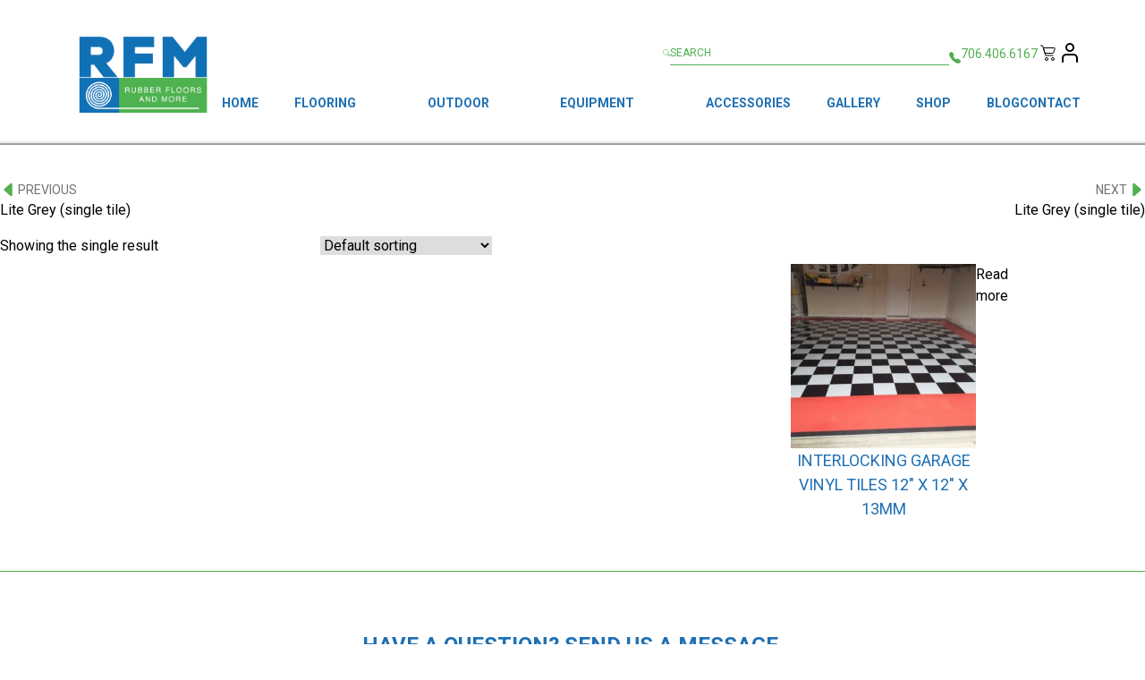

--- FILE ---
content_type: text/html; charset=UTF-8
request_url: https://rubberfloorsandmore.com/13mm-tile-options/lite-grey-single-tile/
body_size: 19270
content:
<!DOCTYPE html>
<html lang="en">

<head>
    <meta charset="UTF-8">
    <meta http-equiv="X-UA-Compatible" content="IE=edge">
    <meta name="viewport" content="width=device-width, initial-scale=1.0">
    <link rel="icon" type="image/x-icon" href="https://rubberfloorsandmore.com/wp-content/themes/rubberfloors/img/logo.png">
    <title>  Product 13mm Tile Options  Lite Grey (single tile)</title>
    <!-- Tailwind CSS Import -->
    <link href="https://rubberfloorsandmore.com/wp-content/themes/rubberfloors/css/tailwind.min.css" rel="stylesheet">
    <!-- VM Styles -->
    <link href="https://rubberfloorsandmore.com/wp-content/themes/rubberfloors/css/VMStyles.css" rel="stylesheet">
    <!-- Slick Slider CSS -->
    <link rel="stylesheet" type="text/css" href="https://rubberfloorsandmore.com/wp-content/themes/rubberfloors/css/slick.css" />
    <link href="https://rubberfloorsandmore.com/wp-content/themes/rubberfloors/style.css" rel="stylesheet" type="text/css" />
    <meta name='robots' content='max-image-preview:large' />
	<style>img:is([sizes="auto" i], [sizes^="auto," i]) { contain-intrinsic-size: 3000px 1500px }</style>
	
<!-- Google Tag Manager for WordPress by gtm4wp.com -->
<script data-cfasync="false" data-pagespeed-no-defer>
	var gtm4wp_datalayer_name = "dataLayer";
	var dataLayer = dataLayer || [];
	const gtm4wp_use_sku_instead = false;
	const gtm4wp_currency = 'USD';
	const gtm4wp_product_per_impression = 10;
	const gtm4wp_clear_ecommerce = false;
</script>
<!-- End Google Tag Manager for WordPress by gtm4wp.com --><script>window._wca = window._wca || [];</script>
<link rel='dns-prefetch' href='//widgets.leadconnectorhq.com' />
<link rel='dns-prefetch' href='//www.google.com' />
<link rel='dns-prefetch' href='//stats.wp.com' />
<link rel="alternate" type="application/rss+xml" title="Rubber Floors &amp; More &raquo; Lite Grey (single tile) 13mm Tile Options Feed" href="https://rubberfloorsandmore.com/13mm-tile-options/lite-grey-single-tile/feed/" />
<script type="text/javascript">
/* <![CDATA[ */
window._wpemojiSettings = {"baseUrl":"https:\/\/s.w.org\/images\/core\/emoji\/16.0.1\/72x72\/","ext":".png","svgUrl":"https:\/\/s.w.org\/images\/core\/emoji\/16.0.1\/svg\/","svgExt":".svg","source":{"concatemoji":"https:\/\/rubberfloorsandmore.com\/wp-includes\/js\/wp-emoji-release.min.js?ver=6.8.3"}};
/*! This file is auto-generated */
!function(s,n){var o,i,e;function c(e){try{var t={supportTests:e,timestamp:(new Date).valueOf()};sessionStorage.setItem(o,JSON.stringify(t))}catch(e){}}function p(e,t,n){e.clearRect(0,0,e.canvas.width,e.canvas.height),e.fillText(t,0,0);var t=new Uint32Array(e.getImageData(0,0,e.canvas.width,e.canvas.height).data),a=(e.clearRect(0,0,e.canvas.width,e.canvas.height),e.fillText(n,0,0),new Uint32Array(e.getImageData(0,0,e.canvas.width,e.canvas.height).data));return t.every(function(e,t){return e===a[t]})}function u(e,t){e.clearRect(0,0,e.canvas.width,e.canvas.height),e.fillText(t,0,0);for(var n=e.getImageData(16,16,1,1),a=0;a<n.data.length;a++)if(0!==n.data[a])return!1;return!0}function f(e,t,n,a){switch(t){case"flag":return n(e,"\ud83c\udff3\ufe0f\u200d\u26a7\ufe0f","\ud83c\udff3\ufe0f\u200b\u26a7\ufe0f")?!1:!n(e,"\ud83c\udde8\ud83c\uddf6","\ud83c\udde8\u200b\ud83c\uddf6")&&!n(e,"\ud83c\udff4\udb40\udc67\udb40\udc62\udb40\udc65\udb40\udc6e\udb40\udc67\udb40\udc7f","\ud83c\udff4\u200b\udb40\udc67\u200b\udb40\udc62\u200b\udb40\udc65\u200b\udb40\udc6e\u200b\udb40\udc67\u200b\udb40\udc7f");case"emoji":return!a(e,"\ud83e\udedf")}return!1}function g(e,t,n,a){var r="undefined"!=typeof WorkerGlobalScope&&self instanceof WorkerGlobalScope?new OffscreenCanvas(300,150):s.createElement("canvas"),o=r.getContext("2d",{willReadFrequently:!0}),i=(o.textBaseline="top",o.font="600 32px Arial",{});return e.forEach(function(e){i[e]=t(o,e,n,a)}),i}function t(e){var t=s.createElement("script");t.src=e,t.defer=!0,s.head.appendChild(t)}"undefined"!=typeof Promise&&(o="wpEmojiSettingsSupports",i=["flag","emoji"],n.supports={everything:!0,everythingExceptFlag:!0},e=new Promise(function(e){s.addEventListener("DOMContentLoaded",e,{once:!0})}),new Promise(function(t){var n=function(){try{var e=JSON.parse(sessionStorage.getItem(o));if("object"==typeof e&&"number"==typeof e.timestamp&&(new Date).valueOf()<e.timestamp+604800&&"object"==typeof e.supportTests)return e.supportTests}catch(e){}return null}();if(!n){if("undefined"!=typeof Worker&&"undefined"!=typeof OffscreenCanvas&&"undefined"!=typeof URL&&URL.createObjectURL&&"undefined"!=typeof Blob)try{var e="postMessage("+g.toString()+"("+[JSON.stringify(i),f.toString(),p.toString(),u.toString()].join(",")+"));",a=new Blob([e],{type:"text/javascript"}),r=new Worker(URL.createObjectURL(a),{name:"wpTestEmojiSupports"});return void(r.onmessage=function(e){c(n=e.data),r.terminate(),t(n)})}catch(e){}c(n=g(i,f,p,u))}t(n)}).then(function(e){for(var t in e)n.supports[t]=e[t],n.supports.everything=n.supports.everything&&n.supports[t],"flag"!==t&&(n.supports.everythingExceptFlag=n.supports.everythingExceptFlag&&n.supports[t]);n.supports.everythingExceptFlag=n.supports.everythingExceptFlag&&!n.supports.flag,n.DOMReady=!1,n.readyCallback=function(){n.DOMReady=!0}}).then(function(){return e}).then(function(){var e;n.supports.everything||(n.readyCallback(),(e=n.source||{}).concatemoji?t(e.concatemoji):e.wpemoji&&e.twemoji&&(t(e.twemoji),t(e.wpemoji)))}))}((window,document),window._wpemojiSettings);
/* ]]> */
</script>
<!-- WP Fusion --><style type="text/css">.woocommerce .product .variations option:disabled { display: none; } </style><link rel='stylesheet' id='woo-conditional-shipping-blocks-style-css' href='https://rubberfloorsandmore.com/wp-content/plugins/woo-conditional-shipping-pro/frontend/css/woo-conditional-shipping.css?ver=3.4.0.pro' type='text/css' media='all' />
<style id='wp-emoji-styles-inline-css' type='text/css'>

	img.wp-smiley, img.emoji {
		display: inline !important;
		border: none !important;
		box-shadow: none !important;
		height: 1em !important;
		width: 1em !important;
		margin: 0 0.07em !important;
		vertical-align: -0.1em !important;
		background: none !important;
		padding: 0 !important;
	}
</style>
<link rel='stylesheet' id='wp-block-library-css' href='https://rubberfloorsandmore.com/wp-includes/css/dist/block-library/style.min.css?ver=6.8.3' type='text/css' media='all' />
<style id='classic-theme-styles-inline-css' type='text/css'>
/*! This file is auto-generated */
.wp-block-button__link{color:#fff;background-color:#32373c;border-radius:9999px;box-shadow:none;text-decoration:none;padding:calc(.667em + 2px) calc(1.333em + 2px);font-size:1.125em}.wp-block-file__button{background:#32373c;color:#fff;text-decoration:none}
</style>
<link rel='stylesheet' id='mediaelement-css' href='https://rubberfloorsandmore.com/wp-includes/js/mediaelement/mediaelementplayer-legacy.min.css?ver=4.2.17' type='text/css' media='all' />
<link rel='stylesheet' id='wp-mediaelement-css' href='https://rubberfloorsandmore.com/wp-includes/js/mediaelement/wp-mediaelement.min.css?ver=6.8.3' type='text/css' media='all' />
<style id='jetpack-sharing-buttons-style-inline-css' type='text/css'>
.jetpack-sharing-buttons__services-list{display:flex;flex-direction:row;flex-wrap:wrap;gap:0;list-style-type:none;margin:5px;padding:0}.jetpack-sharing-buttons__services-list.has-small-icon-size{font-size:12px}.jetpack-sharing-buttons__services-list.has-normal-icon-size{font-size:16px}.jetpack-sharing-buttons__services-list.has-large-icon-size{font-size:24px}.jetpack-sharing-buttons__services-list.has-huge-icon-size{font-size:36px}@media print{.jetpack-sharing-buttons__services-list{display:none!important}}.editor-styles-wrapper .wp-block-jetpack-sharing-buttons{gap:0;padding-inline-start:0}ul.jetpack-sharing-buttons__services-list.has-background{padding:1.25em 2.375em}
</style>
<style id='global-styles-inline-css' type='text/css'>
:root{--wp--preset--aspect-ratio--square: 1;--wp--preset--aspect-ratio--4-3: 4/3;--wp--preset--aspect-ratio--3-4: 3/4;--wp--preset--aspect-ratio--3-2: 3/2;--wp--preset--aspect-ratio--2-3: 2/3;--wp--preset--aspect-ratio--16-9: 16/9;--wp--preset--aspect-ratio--9-16: 9/16;--wp--preset--color--black: #000000;--wp--preset--color--cyan-bluish-gray: #abb8c3;--wp--preset--color--white: #ffffff;--wp--preset--color--pale-pink: #f78da7;--wp--preset--color--vivid-red: #cf2e2e;--wp--preset--color--luminous-vivid-orange: #ff6900;--wp--preset--color--luminous-vivid-amber: #fcb900;--wp--preset--color--light-green-cyan: #7bdcb5;--wp--preset--color--vivid-green-cyan: #00d084;--wp--preset--color--pale-cyan-blue: #8ed1fc;--wp--preset--color--vivid-cyan-blue: #0693e3;--wp--preset--color--vivid-purple: #9b51e0;--wp--preset--gradient--vivid-cyan-blue-to-vivid-purple: linear-gradient(135deg,rgba(6,147,227,1) 0%,rgb(155,81,224) 100%);--wp--preset--gradient--light-green-cyan-to-vivid-green-cyan: linear-gradient(135deg,rgb(122,220,180) 0%,rgb(0,208,130) 100%);--wp--preset--gradient--luminous-vivid-amber-to-luminous-vivid-orange: linear-gradient(135deg,rgba(252,185,0,1) 0%,rgba(255,105,0,1) 100%);--wp--preset--gradient--luminous-vivid-orange-to-vivid-red: linear-gradient(135deg,rgba(255,105,0,1) 0%,rgb(207,46,46) 100%);--wp--preset--gradient--very-light-gray-to-cyan-bluish-gray: linear-gradient(135deg,rgb(238,238,238) 0%,rgb(169,184,195) 100%);--wp--preset--gradient--cool-to-warm-spectrum: linear-gradient(135deg,rgb(74,234,220) 0%,rgb(151,120,209) 20%,rgb(207,42,186) 40%,rgb(238,44,130) 60%,rgb(251,105,98) 80%,rgb(254,248,76) 100%);--wp--preset--gradient--blush-light-purple: linear-gradient(135deg,rgb(255,206,236) 0%,rgb(152,150,240) 100%);--wp--preset--gradient--blush-bordeaux: linear-gradient(135deg,rgb(254,205,165) 0%,rgb(254,45,45) 50%,rgb(107,0,62) 100%);--wp--preset--gradient--luminous-dusk: linear-gradient(135deg,rgb(255,203,112) 0%,rgb(199,81,192) 50%,rgb(65,88,208) 100%);--wp--preset--gradient--pale-ocean: linear-gradient(135deg,rgb(255,245,203) 0%,rgb(182,227,212) 50%,rgb(51,167,181) 100%);--wp--preset--gradient--electric-grass: linear-gradient(135deg,rgb(202,248,128) 0%,rgb(113,206,126) 100%);--wp--preset--gradient--midnight: linear-gradient(135deg,rgb(2,3,129) 0%,rgb(40,116,252) 100%);--wp--preset--font-size--small: 13px;--wp--preset--font-size--medium: 20px;--wp--preset--font-size--large: 36px;--wp--preset--font-size--x-large: 42px;--wp--preset--font-family--inter: "Inter", sans-serif;--wp--preset--font-family--cardo: Cardo;--wp--preset--spacing--20: 0.44rem;--wp--preset--spacing--30: 0.67rem;--wp--preset--spacing--40: 1rem;--wp--preset--spacing--50: 1.5rem;--wp--preset--spacing--60: 2.25rem;--wp--preset--spacing--70: 3.38rem;--wp--preset--spacing--80: 5.06rem;--wp--preset--shadow--natural: 6px 6px 9px rgba(0, 0, 0, 0.2);--wp--preset--shadow--deep: 12px 12px 50px rgba(0, 0, 0, 0.4);--wp--preset--shadow--sharp: 6px 6px 0px rgba(0, 0, 0, 0.2);--wp--preset--shadow--outlined: 6px 6px 0px -3px rgba(255, 255, 255, 1), 6px 6px rgba(0, 0, 0, 1);--wp--preset--shadow--crisp: 6px 6px 0px rgba(0, 0, 0, 1);}:where(.is-layout-flex){gap: 0.5em;}:where(.is-layout-grid){gap: 0.5em;}body .is-layout-flex{display: flex;}.is-layout-flex{flex-wrap: wrap;align-items: center;}.is-layout-flex > :is(*, div){margin: 0;}body .is-layout-grid{display: grid;}.is-layout-grid > :is(*, div){margin: 0;}:where(.wp-block-columns.is-layout-flex){gap: 2em;}:where(.wp-block-columns.is-layout-grid){gap: 2em;}:where(.wp-block-post-template.is-layout-flex){gap: 1.25em;}:where(.wp-block-post-template.is-layout-grid){gap: 1.25em;}.has-black-color{color: var(--wp--preset--color--black) !important;}.has-cyan-bluish-gray-color{color: var(--wp--preset--color--cyan-bluish-gray) !important;}.has-white-color{color: var(--wp--preset--color--white) !important;}.has-pale-pink-color{color: var(--wp--preset--color--pale-pink) !important;}.has-vivid-red-color{color: var(--wp--preset--color--vivid-red) !important;}.has-luminous-vivid-orange-color{color: var(--wp--preset--color--luminous-vivid-orange) !important;}.has-luminous-vivid-amber-color{color: var(--wp--preset--color--luminous-vivid-amber) !important;}.has-light-green-cyan-color{color: var(--wp--preset--color--light-green-cyan) !important;}.has-vivid-green-cyan-color{color: var(--wp--preset--color--vivid-green-cyan) !important;}.has-pale-cyan-blue-color{color: var(--wp--preset--color--pale-cyan-blue) !important;}.has-vivid-cyan-blue-color{color: var(--wp--preset--color--vivid-cyan-blue) !important;}.has-vivid-purple-color{color: var(--wp--preset--color--vivid-purple) !important;}.has-black-background-color{background-color: var(--wp--preset--color--black) !important;}.has-cyan-bluish-gray-background-color{background-color: var(--wp--preset--color--cyan-bluish-gray) !important;}.has-white-background-color{background-color: var(--wp--preset--color--white) !important;}.has-pale-pink-background-color{background-color: var(--wp--preset--color--pale-pink) !important;}.has-vivid-red-background-color{background-color: var(--wp--preset--color--vivid-red) !important;}.has-luminous-vivid-orange-background-color{background-color: var(--wp--preset--color--luminous-vivid-orange) !important;}.has-luminous-vivid-amber-background-color{background-color: var(--wp--preset--color--luminous-vivid-amber) !important;}.has-light-green-cyan-background-color{background-color: var(--wp--preset--color--light-green-cyan) !important;}.has-vivid-green-cyan-background-color{background-color: var(--wp--preset--color--vivid-green-cyan) !important;}.has-pale-cyan-blue-background-color{background-color: var(--wp--preset--color--pale-cyan-blue) !important;}.has-vivid-cyan-blue-background-color{background-color: var(--wp--preset--color--vivid-cyan-blue) !important;}.has-vivid-purple-background-color{background-color: var(--wp--preset--color--vivid-purple) !important;}.has-black-border-color{border-color: var(--wp--preset--color--black) !important;}.has-cyan-bluish-gray-border-color{border-color: var(--wp--preset--color--cyan-bluish-gray) !important;}.has-white-border-color{border-color: var(--wp--preset--color--white) !important;}.has-pale-pink-border-color{border-color: var(--wp--preset--color--pale-pink) !important;}.has-vivid-red-border-color{border-color: var(--wp--preset--color--vivid-red) !important;}.has-luminous-vivid-orange-border-color{border-color: var(--wp--preset--color--luminous-vivid-orange) !important;}.has-luminous-vivid-amber-border-color{border-color: var(--wp--preset--color--luminous-vivid-amber) !important;}.has-light-green-cyan-border-color{border-color: var(--wp--preset--color--light-green-cyan) !important;}.has-vivid-green-cyan-border-color{border-color: var(--wp--preset--color--vivid-green-cyan) !important;}.has-pale-cyan-blue-border-color{border-color: var(--wp--preset--color--pale-cyan-blue) !important;}.has-vivid-cyan-blue-border-color{border-color: var(--wp--preset--color--vivid-cyan-blue) !important;}.has-vivid-purple-border-color{border-color: var(--wp--preset--color--vivid-purple) !important;}.has-vivid-cyan-blue-to-vivid-purple-gradient-background{background: var(--wp--preset--gradient--vivid-cyan-blue-to-vivid-purple) !important;}.has-light-green-cyan-to-vivid-green-cyan-gradient-background{background: var(--wp--preset--gradient--light-green-cyan-to-vivid-green-cyan) !important;}.has-luminous-vivid-amber-to-luminous-vivid-orange-gradient-background{background: var(--wp--preset--gradient--luminous-vivid-amber-to-luminous-vivid-orange) !important;}.has-luminous-vivid-orange-to-vivid-red-gradient-background{background: var(--wp--preset--gradient--luminous-vivid-orange-to-vivid-red) !important;}.has-very-light-gray-to-cyan-bluish-gray-gradient-background{background: var(--wp--preset--gradient--very-light-gray-to-cyan-bluish-gray) !important;}.has-cool-to-warm-spectrum-gradient-background{background: var(--wp--preset--gradient--cool-to-warm-spectrum) !important;}.has-blush-light-purple-gradient-background{background: var(--wp--preset--gradient--blush-light-purple) !important;}.has-blush-bordeaux-gradient-background{background: var(--wp--preset--gradient--blush-bordeaux) !important;}.has-luminous-dusk-gradient-background{background: var(--wp--preset--gradient--luminous-dusk) !important;}.has-pale-ocean-gradient-background{background: var(--wp--preset--gradient--pale-ocean) !important;}.has-electric-grass-gradient-background{background: var(--wp--preset--gradient--electric-grass) !important;}.has-midnight-gradient-background{background: var(--wp--preset--gradient--midnight) !important;}.has-small-font-size{font-size: var(--wp--preset--font-size--small) !important;}.has-medium-font-size{font-size: var(--wp--preset--font-size--medium) !important;}.has-large-font-size{font-size: var(--wp--preset--font-size--large) !important;}.has-x-large-font-size{font-size: var(--wp--preset--font-size--x-large) !important;}
:where(.wp-block-post-template.is-layout-flex){gap: 1.25em;}:where(.wp-block-post-template.is-layout-grid){gap: 1.25em;}
:where(.wp-block-columns.is-layout-flex){gap: 2em;}:where(.wp-block-columns.is-layout-grid){gap: 2em;}
:root :where(.wp-block-pullquote){font-size: 1.5em;line-height: 1.6;}
</style>
<link rel='stylesheet' id='LeadConnector-css' href='https://rubberfloorsandmore.com/wp-content/plugins/leadconnector/public/css/lc-public.css?ver=3.0.2' type='text/css' media='all' />
<link rel='stylesheet' id='responsive-lightbox-magnific-css' href='https://rubberfloorsandmore.com/wp-content/plugins/responsive-lightbox/assets/magnific/magnific-popup.min.css?ver=1.2.0' type='text/css' media='all' />
<link rel='stylesheet' id='woocommerce-layout-css' href='https://rubberfloorsandmore.com/wp-content/plugins/woocommerce/assets/css/woocommerce-layout.css?ver=9.6.2' type='text/css' media='all' />
<style id='woocommerce-layout-inline-css' type='text/css'>

	.infinite-scroll .woocommerce-pagination {
		display: none;
	}
</style>
<link rel='stylesheet' id='woocommerce-smallscreen-css' href='https://rubberfloorsandmore.com/wp-content/plugins/woocommerce/assets/css/woocommerce-smallscreen.css?ver=9.6.2' type='text/css' media='only screen and (max-width: 768px)' />
<link rel='stylesheet' id='woocommerce-general-css' href='https://rubberfloorsandmore.com/wp-content/plugins/woocommerce/assets/css/woocommerce.css?ver=9.6.2' type='text/css' media='all' />
<style id='woocommerce-inline-inline-css' type='text/css'>
.woocommerce form .form-row .required { visibility: visible; }
</style>
<link rel='stylesheet' id='woo_conditional_shipping_css-css' href='https://rubberfloorsandmore.com/wp-content/plugins/woo-conditional-shipping-pro/includes/frontend/../../frontend/css/woo-conditional-shipping.css?ver=3.4.0.pro' type='text/css' media='all' />
<link rel='stylesheet' id='brands-styles-css' href='https://rubberfloorsandmore.com/wp-content/plugins/woocommerce/assets/css/brands.css?ver=9.6.2' type='text/css' media='all' />
<link rel='stylesheet' id='pwb-styles-frontend-css' href='https://rubberfloorsandmore.com/wp-content/plugins/perfect-woocommerce-brands/build/frontend/css/style.css?ver=3.4.9' type='text/css' media='all' />
<script type="text/javascript" src="https://widgets.leadconnectorhq.com/loader.js?ver=3.0.2" id="LeadConnector.lc_text_widget-js"></script>
<script type="text/javascript" src="https://rubberfloorsandmore.com/wp-includes/js/jquery/jquery.min.js?ver=3.7.1" id="jquery-core-js"></script>
<script type="text/javascript" src="https://rubberfloorsandmore.com/wp-includes/js/jquery/jquery-migrate.min.js?ver=3.4.1" id="jquery-migrate-js"></script>
<script type="text/javascript" id="LeadConnector-js-extra">
/* <![CDATA[ */
var lc_public_js = {"text_widget_location_id":"l2dCIM4xatwkKQUYNfly","text_widget_heading":"","text_widget_sub_heading":"","text_widget_error":"0","text_widget_use_email_field":"0","text_widget_settings":{"supportContact":"","liveChatVisitorInactiveMsg":"Chat closed due to user Inactivity","useEmailField":true,"enableRevisitMessage":true,"locale":"en-us","liveChatFeedbackNote":"Thank you, for taking your time.","liveChatVisitorInactiveTime":"5","countryCode":"","promptMsg":"Hi there, have a question? Email us here.","revisitPromptMsg":"Welcome back {{name}}, how can we help you today?","liveChatAckMsg":"Your chat has ended","liveChatEndedMsg":"To start a new chat,","sendActionText":"Send","chatType":"emailChat","promptAvatar":"https:\/\/widgets.leadconnectorhq.com\/chat-widget\/assets\/defaultAvatar.png","heading":"Have a question?","legalMsg":"By submitting you agree to receive SMS or e-mails for the provided channel. Rates may be applied.","agencyWebsite":"","agencyName":"Vehicle Media","liveChatUserInactiveTime":"5","showPrompt":true,"autoCountryCode":true,"subHeading":"Enter your question below and a representative will get right back to you.","liveChatUserInactiveMsg":" Looks like it\u2019s taking too long. Please leave your contact details. We will get back to you shortly","liveChatFeedbackMsg":"Please rate your experience.","liveChatIntroMsg":"Give us a minute to assign you the best person to help you out.","successMsg":"One of our representatives will contact you shortly.","showAgencyBranding":true,"thankYouMsg":"Thank You!","migrated":true,"allowAvatarImage":true,"promptType":"avatar","chatIcon":"messageChatCircle","showLiveChatWelcomeMsg":true,"showConsentCheckbox":true,"theme":"{\"name\":\"custom\",\"colors\":{\"chatBubbleColor\":\"#188bf6\",\"backgroundColor\":\"#ffffff\",\"headerColor\":\"#188bf6\",\"buttonColor\":\"#188bf6\",\"avatarBackgroundColor\":\"#ffffff\",\"avatarBorderColor\":\"#188bf6\",\"senderMessageColor\":\"#188bf6\",\"receivedMessageColor\":\"#F2F4F7\"},\"typography\":{\"fontFamily\":\"Roboto\",\"colors\":{\"senderMessageTextColor\":\"#ffffff\",\"receivedMessageTextColor\":\"#111828\",\"systemMessageTextColor\":\"#344054\"}}}","height":null,"width":null,"position":"bottom-right","icon":"Check","placeholderColor":"#12b76a"},"text_widget_cdn_base_url":"https:\/\/widgets.leadconnectorhq.com\/"};
/* ]]> */
</script>
<script type="text/javascript" src="https://rubberfloorsandmore.com/wp-content/plugins/leadconnector/public/js/lc-public.js?ver=3.0.2" id="LeadConnector-js"></script>
<script type="text/javascript" src="https://rubberfloorsandmore.com/wp-content/plugins/recaptcha-woo/js/rcfwc.js?ver=1.0" id="rcfwc-js-js" defer="defer" data-wp-strategy="defer"></script>
<script type="text/javascript" src="https://www.google.com/recaptcha/api.js?explicit&amp;hl=en_US" id="recaptcha-js" defer="defer" data-wp-strategy="defer"></script>
<script type="text/javascript" src="https://rubberfloorsandmore.com/wp-content/plugins/responsive-lightbox/assets/infinitescroll/infinite-scroll.pkgd.min.js?ver=6.8.3" id="responsive-lightbox-infinite-scroll-js"></script>
<script type="text/javascript" src="https://rubberfloorsandmore.com/wp-content/plugins/woocommerce/assets/js/jquery-blockui/jquery.blockUI.min.js?ver=2.7.0-wc.9.6.2" id="jquery-blockui-js" defer="defer" data-wp-strategy="defer"></script>
<script type="text/javascript" id="wc-add-to-cart-js-extra">
/* <![CDATA[ */
var wc_add_to_cart_params = {"ajax_url":"\/wp-admin\/admin-ajax.php","wc_ajax_url":"\/?wc-ajax=%%endpoint%%","i18n_view_cart":"View cart","cart_url":"https:\/\/rubberfloorsandmore.com\/cart\/","is_cart":"","cart_redirect_after_add":"no"};
/* ]]> */
</script>
<script type="text/javascript" src="https://rubberfloorsandmore.com/wp-content/plugins/woocommerce/assets/js/frontend/add-to-cart.min.js?ver=9.6.2" id="wc-add-to-cart-js" defer="defer" data-wp-strategy="defer"></script>
<script type="text/javascript" src="https://rubberfloorsandmore.com/wp-content/plugins/woocommerce/assets/js/js-cookie/js.cookie.min.js?ver=2.1.4-wc.9.6.2" id="js-cookie-js" defer="defer" data-wp-strategy="defer"></script>
<script type="text/javascript" id="woocommerce-js-extra">
/* <![CDATA[ */
var woocommerce_params = {"ajax_url":"\/wp-admin\/admin-ajax.php","wc_ajax_url":"\/?wc-ajax=%%endpoint%%"};
/* ]]> */
</script>
<script type="text/javascript" src="https://rubberfloorsandmore.com/wp-content/plugins/woocommerce/assets/js/frontend/woocommerce.min.js?ver=9.6.2" id="woocommerce-js" defer="defer" data-wp-strategy="defer"></script>
<script type="text/javascript" src="https://rubberfloorsandmore.com/wp-content/plugins/woo-conditional-shipping-pro/frontend/js/woo-conditional-shipping-debug.js?ver=3.4.0.pro" id="woo-conditional-shipping-debug-js-js"></script>
<script type="text/javascript" src="https://rubberfloorsandmore.com/wp-content/plugins/woo-conditional-shipping-pro/includes/frontend/../../frontend/js/woo-conditional-shipping.js?ver=3.4.0.pro" id="woo-conditional-shipping-js-js"></script>
<script type="text/javascript" id="WCPAY_ASSETS-js-extra">
/* <![CDATA[ */
var wcpayAssets = {"url":"https:\/\/rubberfloorsandmore.com\/wp-content\/plugins\/woocommerce-payments\/dist\/"};
/* ]]> */
</script>
<script type="text/javascript" src="https://stats.wp.com/s-202605.js" id="woocommerce-analytics-js" defer="defer" data-wp-strategy="defer"></script>
<link rel="https://api.w.org/" href="https://rubberfloorsandmore.com/wp-json/" /><link rel="EditURI" type="application/rsd+xml" title="RSD" href="https://rubberfloorsandmore.com/xmlrpc.php?rsd" />
<script type="text/javascript">
_linkedin_partner_id = "8353564";
window._linkedin_data_partner_ids = window._linkedin_data_partner_ids || [];
window._linkedin_data_partner_ids.push(_linkedin_partner_id);
</script><script type="text/javascript">
(function(l) {
if (!l){window.lintrk = function(a,b){window.lintrk.q.push([a,b])};
window.lintrk.q=[]}
var s = document.getElementsByTagName("script")[0];
var b = document.createElement("script");
b.type = "text/javascript";b.async = true;
b.src = "https://snap.licdn.com/li.lms-analytics/insight.min.js";
s.parentNode.insertBefore(b, s);})(window.lintrk);
</script>
<noscript>
<img height="1" width="1" style="display:none;" alt="" src="https://px.ads.linkedin.com/collect/?pid=8353564&fmt=gif" />
</noscript>
	<style>img#wpstats{display:none}</style>
		
<!-- Google Tag Manager for WordPress by gtm4wp.com -->
<!-- GTM Container placement set to automatic -->
<script data-cfasync="false" data-pagespeed-no-defer>
	var dataLayer_content = {"pagePostType":"product","pagePostType2":"tax-product","pageCategory":[],"customerTotalOrders":0,"customerTotalOrderValue":0,"customerFirstName":"","customerLastName":"","customerBillingFirstName":"","customerBillingLastName":"","customerBillingCompany":"","customerBillingAddress1":"","customerBillingAddress2":"","customerBillingCity":"","customerBillingState":"","customerBillingPostcode":"","customerBillingCountry":"","customerBillingEmail":"","customerBillingEmailHash":"","customerBillingPhone":"","customerShippingFirstName":"","customerShippingLastName":"","customerShippingCompany":"","customerShippingAddress1":"","customerShippingAddress2":"","customerShippingCity":"","customerShippingState":"","customerShippingPostcode":"","customerShippingCountry":"","cartContent":{"totals":{"applied_coupons":[],"discount_total":0,"subtotal":0,"total":0},"items":[]}};
	dataLayer.push( dataLayer_content );
</script>
<script data-cfasync="false">
(function(w,d,s,l,i){w[l]=w[l]||[];w[l].push({'gtm.start':
new Date().getTime(),event:'gtm.js'});var f=d.getElementsByTagName(s)[0],
j=d.createElement(s),dl=l!='dataLayer'?'&l='+l:'';j.async=true;j.src=
'//www.googletagmanager.com/gtm.js?id='+i+dl;f.parentNode.insertBefore(j,f);
})(window,document,'script','dataLayer','GTM-KD8MPPX8');
</script>
<!-- End Google Tag Manager for WordPress by gtm4wp.com -->	<noscript><style>.woocommerce-product-gallery{ opacity: 1 !important; }</style></noscript>
	<meta name="generator" content="Elementor 3.28.3; features: e_font_icon_svg, additional_custom_breakpoints, e_local_google_fonts, e_element_cache; settings: css_print_method-external, google_font-enabled, font_display-swap">
			<style>
				.e-con.e-parent:nth-of-type(n+4):not(.e-lazyloaded):not(.e-no-lazyload),
				.e-con.e-parent:nth-of-type(n+4):not(.e-lazyloaded):not(.e-no-lazyload) * {
					background-image: none !important;
				}
				@media screen and (max-height: 1024px) {
					.e-con.e-parent:nth-of-type(n+3):not(.e-lazyloaded):not(.e-no-lazyload),
					.e-con.e-parent:nth-of-type(n+3):not(.e-lazyloaded):not(.e-no-lazyload) * {
						background-image: none !important;
					}
				}
				@media screen and (max-height: 640px) {
					.e-con.e-parent:nth-of-type(n+2):not(.e-lazyloaded):not(.e-no-lazyload),
					.e-con.e-parent:nth-of-type(n+2):not(.e-lazyloaded):not(.e-no-lazyload) * {
						background-image: none !important;
					}
				}
			</style>
			<style class='wp-fonts-local' type='text/css'>
@font-face{font-family:Inter;font-style:normal;font-weight:300 900;font-display:fallback;src:url('https://rubberfloorsandmore.com/wp-content/plugins/woocommerce/assets/fonts/Inter-VariableFont_slnt,wght.woff2') format('woff2');font-stretch:normal;}
@font-face{font-family:Cardo;font-style:normal;font-weight:400;font-display:fallback;src:url('https://rubberfloorsandmore.com/wp-content/plugins/woocommerce/assets/fonts/cardo_normal_400.woff2') format('woff2');}
</style>
<link rel="icon" href="https://rubberfloorsandmore.com/wp-content/uploads/2024/05/cropped-SpiralSquare-32x32.png" sizes="32x32" />
<link rel="icon" href="https://rubberfloorsandmore.com/wp-content/uploads/2024/05/cropped-SpiralSquare-192x192.png" sizes="192x192" />
<link rel="apple-touch-icon" href="https://rubberfloorsandmore.com/wp-content/uploads/2024/05/cropped-SpiralSquare-180x180.png" />
<meta name="msapplication-TileImage" content="https://rubberfloorsandmore.com/wp-content/uploads/2024/05/cropped-SpiralSquare-270x270.png" />
		<style type="text/css" id="wp-custom-css">
			@media (min-width: 1px) and (max-width: 576px) {
	.floor-banner {
		background-position: center center;
	}
}

@media screen and (max-width: 360px) {
	.floor-banner {
		height: 10vh;
		width: unset;
	}
}

@media screen and (max-width: 576px) {
	.floor-banner {
		height: 20vh;
		width: unset;
	}
}

@media screen and (max-width: 768px) {
	.floor-banner {
		height: 30vh;
		width: unset;
	}
}

h2.wp-block-heading {
	font-size: 1.3rem;
	line-height: 2.3;
}

.wp-block-post-featured-image img {padding-bottom: 15px;}


/*Product Category Video iFrame Responsive*/
.videoWrapper {
  position: relative;
/* 16/9	 */
/* padding-bottom: 56.25%; /*
/* padding-top: 25px; */
/* 9/16 */
	padding-top:177%;
  height: 0;
	pointer-events:none;
}
.videoWrapper iframe {
  position: absolute;
  top: 0;
  left: 0;
  width: 100%;
  height: 100%;
}

/* BEGIN: Product Video Gallery Plugin Media Queries */
.images.nickx_product_images_with_video.show_lightbox {
	max-width:600px;
}

@media screen and (max-width: 1024px) {
	.images.nickx_product_images_with_video.show_lightbox {
		max-width:375px;
	}
}

@media screen and (max-width: 768px) {
	.purchase-product .product.type-product {align-items:center;}

	.images.nickx_product_images_with_video.show_lightbox {
		max-width:370px;
	}
}

@media screen and (max-width: 430px) {
	.images.nickx_product_images_with_video.show_lightbox {
		max-width:400px;
	}
}

@media screen and (max-width: 400px) {
	.images.nickx_product_images_with_video.show_lightbox {
		max-width:370px;
	}
}

@media screen and (max-width: 360px) {
	.images.nickx_product_images_with_video.show_lightbox {
		max-width:350px;
	}
}
/* END: Product Video Gallery Plugin Media Queries */

/* HOMEPAGE Video Hero Banner */
#homeVideo video {
  object-fit: contain;
  width: 100vw;
  /* height: 100vh; */
  position: relative;
  top: 0;
  left: 0;
}

/* Projects Page */

.elementor-flip-box__button.elementor-button {
	border: 0px !important;
}

.elementor-4671 .elementor-element.elementor-element-29d9565 .elementor-flip-box {
	height: 27vh !important;
}

/* Projects Page END */		</style>
		
    <!-- Google tag (gtag.js) -->
    <!-- believe this is just GAnalytics -->
    <script async src="https://www.googletagmanager.com/gtag/js?id=G-03GTX72TBS"></script> <script> window.dataLayer = window.dataLayer || []; function gtag(){dataLayer.push(arguments);} gtag('js', new Date()); gtag('config', 'G-03GTX72TBS'); </script>
	
	<!-- Google tag (gtag.js) -->
	<script async src="https://www.googletagmanager.com/gtag/js?id=AW-11304070651">
	</script>
	<script>
        window.dataLayer = window.dataLayer || [];
        function gtag(){dataLayer.push(arguments);}
        gtag('js', new Date());
        gtag('config', 'AW-11304070651');
	</script>
	<!-- Event snippet for Phone Call conversion page In your html page, add the snippet and call gtag_report_conversion when someone clicks on the chosen link or button. --> <script> function gtag_report_conversion(url) { var callback = function () { if (typeof(url) != 'undefined') { window.location = url; } }; gtag('event', 'conversion', { 'send_to': 'AW-11304070651/DYR7CMWFoPUYEPvbmY4q', 'event_callback': callback }); return false; } </script>
	
	<script type="text/javascript">
    _linkedin_partner_id = "5425084";
    window._linkedin_data_partner_ids = window._linkedin_data_partner_ids || [];
    window._linkedin_data_partner_ids.push(_linkedin_partner_id);
    </script><script type="text/javascript">
    (function(l) {
    if (!l){window.lintrk = function(a,b){window.lintrk.q.push([a,b])};
    window.lintrk.q=[]}
    var s = document.getElementsByTagName("script")[0];
    var b = document.createElement("script");
    b.type = "text/javascript";b.async = true;
    b.src = "https://snap.licdn.com/li.lms-analytics/insight.min.js";
    s.parentNode.insertBefore(b, s);})(window.lintrk);
    </script>
    <noscript>
    <img height="1" width="1" style="display:none;" alt="" src="https://px.ads.linkedin.com/collect/?pid=5425084&fmt=gif" />
    </noscript>
    	
    <!-- Meta Pixel Code -->
    <script>
    !function(f,b,e,v,n,t,s)
    {if(f.fbq)return;n=f.fbq=function(){n.callMethod?
    n.callMethod.apply(n,arguments):n.queue.push(arguments)};
    if(!f._fbq)f._fbq=n;n.push=n;n.loaded=!0;n.version='2.0';
    n.queue=[];t=b.createElement(e);t.async=!0;
    t.src=v;s=b.getElementsByTagName(e)[0];
    s.parentNode.insertBefore(t,s)}(window, document,'script',
    'https://connect.facebook.net/en_US/fbevents.js');
    fbq('init', '1028978161671898');
    fbq('track', 'PageView');
    </script>
    <noscript><img height="1" width="1" style="display:none"
    src="https://www.facebook.com/tr?id=1028978161671898&ev=PageView&noscript=1"
    /></noscript>
    <!-- End Meta Pixel Code -->
	
</head>

<body>
    <header class="p-8 border-b-2 border-slate-900">
        <div class="px-10 sm:px-auto flex flex-col lg:flex-row gap-5 justify-between items-center">
            <div>
                <a href="https://rubberfloorsandmore.com/">
                    <img class="h-auto mx-auto logo" src="https://rubberfloorsandmore.com/wp-content/themes/rubberfloors/img/logo.png" alt="logo" />
                </a>
            </div>
            <div class="w-full flex flex-column openblock" >
                <div class="flex flex-col sm:flex-row gap-4 justify-center lg:justify-end items-center contact-nav brandGreen text-sm pb-8 anotherelm">
                    <div class="search flex gap-2 justify-start items-center w-full sm:w-1/3">
                        <svg xmlns="http://www.w3.org/2000/svg" width="16" height="16" fill="currentColor"
                            class="bi bi-search" viewBox="0 0 16 16">
                            <path
                                d="M11.742 10.344a6.5 6.5 0 1 0-1.397 1.398h-.001c.03.04.062.078.098.115l3.85 3.85a1 1 0 0 0 1.415-1.414l-3.85-3.85a1.007 1.007 0 0 0-.115-.1zM12 6.5a5.5 5.5 0 1 1-11 0 5.5 5.5 0 0 1 11 0z" />
                        </svg>
                        <form action="/index.php" class="searchfield" style="display:inline">
                            <input class="uppercase w-full text-xs py-1" name="s" placeholder="Search" type="search" />
                        </form>
                    </div>
                    <div class="phone flex gap-2 justify-start items-center phone-track" style="align-items: flex-end;phone">
                        <a onclick="return gtag_report_conversion('tel:706-406-6167');" href="tel:706-406-6167" class="phone flex gap-2 justify-start items-center phone-track" style="align-items: flex-end;phone">
                            <svg xmlns="http://www.w3.org/2000/svg" width="13" height="13" fill="currentColor"
                                class="bi bi-telephone-fill thephonething" viewBox="0 0 16 16">
                                <path fill-rule="evenodd"
                                    d="M1.885.511a1.745 1.745 0 0 1 2.61.163L6.29 2.98c.329.423.445.974.315 1.494l-.547 2.19a.678.678 0 0 0 .178.643l2.457 2.457a.678.678 0 0 0 .644.178l2.189-.547a1.745 1.745 0 0 1 1.494.315l2.306 1.794c.829.645.905 1.87.163 2.611l-1.034 1.034c-.74.74-1.846 1.065-2.877.702a18.634 18.634 0 0 1-7.01-4.42 18.634 18.634 0 0 1-4.42-7.009c-.362-1.03-.037-2.137.703-2.877L1.885.511z" />
                            </svg>
                            <p>706.406.6167</p>
                        </a>
                        <svg width="24" height="24">
                            <a href="/cart">       
                                <image xlink:href="https://rubberfloorsandmore.com/wp-content/themes/rubberfloors/img/cart-svgrepo-com.svg" src="cart-svgrepo-com.svg" width="24" height="24"/>    
                            </a>
                        </svg>
                        <svg width="24" height="24">
                            <a href="/my-account">       
                                <image xlink:href="https://rubberfloorsandmore.com/wp-content/themes/rubberfloors/img/profile-svgrepo-com.svg" src="cart-svgrepo-com.svg" width="24" height="24"/>    
                            </a>
                        </svg>
                    </div>
                </div>
                <div class="hidden lg:flex gap-5 justify-end items-start nav brandBlue text-sm uppercase font-semibold newlayer">
                    <div class=' menu-item menu-item-type-custom menu-item-object-custom menu-item-home'><a  href="https://rubberfloorsandmore.com/">Home</a></div><div class=' menu-item menu-item-type-custom menu-item-object-custom menu-item-has-children'><a  href="/product-category/flooring">Flooring</a><div class='dropdown-content'><div class=' menu-item menu-item-type-custom menu-item-object-custom'><a  href="/product-category/flooring/standard-rolled-rubber/">Standard Rolled Rubber</a></div><div class=' menu-item menu-item-type-custom menu-item-object-custom'><a  href="/product-category/flooring/zeus-performance/">Zeus Performance</a></div><div class=' menu-item menu-item-type-custom menu-item-object-custom'><a  href="/product-category/flooring/rubber-interlocking-tiles/">Rubber Interlocking Tiles</a></div><div class=' menu-item menu-item-type-custom menu-item-object-custom'><a  href="/product-category/flooring/rubber-mats/">Rubber Mats</a></div><div class=' menu-item menu-item-type-custom menu-item-object-custom'><a  href="/product-category/flooring/athletic-turf/">Athletic Turf</a></div><div class=' menu-item menu-item-type-custom menu-item-object-custom'><a  href="/product-category/flooring/athletic-sports-surfacing">Athletic Sports Surfacing</a></div><div class=' menu-item menu-item-type-custom menu-item-object-custom'><a  href="/product-category/flooring/garage-flooring/">Garage Flooring</a></div></div></div><div class=' menu-item menu-item-type-custom menu-item-object-custom menu-item-has-children'><a  href="/product-category/outdoors">Outdoor</a><div class='dropdown-content'><div class=' menu-item menu-item-type-custom menu-item-object-custom'><a  href="/product-category/outdoors/putting-turf/">Putting Turf</a></div><div class=' menu-item menu-item-type-custom menu-item-object-custom'><a  href="/product-category/outdoors/landscape-turf/">Landscape Turf</a></div><div class=' menu-item menu-item-type-custom menu-item-object-custom'><a  href="/product-category/outdoors/playground-safety-surfacing/">Playground Safety Surfacing</a></div><div class=' menu-item menu-item-type-custom menu-item-object-custom'><a  href="/product-category/outdoors/rubber-paver/">Rubber Pavers</a></div><div class=' menu-item menu-item-type-custom menu-item-object-custom'><a  href="https://rubberfloorsandmore.com/product/sports-vinyl-court-tiles/">Modular Sports Court Tiles</a></div></div></div><div class=' menu-item menu-item-type-custom menu-item-object-custom menu-item-has-children'><a  href="/product-category/equipment">Equipment</a><div class='dropdown-content'><div class=' menu-item menu-item-type-custom menu-item-object-custom'><a  href="/product-category/equipment/fixed-weight-barbells-set/">Fixed Weight Barbells Set</a></div><div class=' menu-item menu-item-type-custom menu-item-object-custom'><a  href="/product-category/equipment/rubber-hex-dumbbells/">Rubber Hex Dumbbells</a></div></div></div><div class=' menu-item menu-item-type-custom menu-item-object-custom menu-item-has-children'><a  href="/product-category/Accessories">Accessories</a><div class='dropdown-content'><div class=' menu-item menu-item-type-custom menu-item-object-custom'><a  href="/product-category/accessories/adhesive/">Adhesive</a></div><div class=' menu-item menu-item-type-custom menu-item-object-custom'><a  href="/product-category/accessories/transitions/">Transitions</a></div><div class=' menu-item menu-item-type-custom menu-item-object-custom'><a  href="/product-category/accessories/wall-base/">Wall Base</a></div><div class=' menu-item menu-item-type-custom menu-item-object-custom'><a  href="/product-category/accessories/cleaners/">Cleaners</a></div></div></div><div class=' menu-item menu-item-type-post_type menu-item-object-page'><a  href="https://rubberfloorsandmore.com/gallery/">Gallery</a></div><div class=' menu-item menu-item-type-custom menu-item-object-custom menu-item-has-children'><a  href="/shop">Shop</a><div class='dropdown-content'><div class=' menu-item menu-item-type-custom menu-item-object-custom'><a  href="/product-category/shop/standard-rolled-rubber-shop/">Standard Rolled Rubber</a></div><div class=' menu-item menu-item-type-custom menu-item-object-custom'><a  href="/product-category/shop/shop-rubber-mats/">Rubber Mats</a></div><div class=' menu-item menu-item-type-custom menu-item-object-custom'><a  href="/product-category/shop/shop-interlocking-tiles/">Interlocking Tiles</a></div><div class=' menu-item menu-item-type-custom menu-item-object-custom'><a  href="/product-category/shop/overstock/">Overstock</a></div></div></div><div class=' menu-item menu-item-type-post_type menu-item-object-page'><a  href="https://rubberfloorsandmore.com/blog/">Blog</a></div><div class=' menu-item menu-item-type-custom menu-item-object-custom'><a  href="/contact">Contact</a></div>                </div>
                <div class="lg:hidden flex items-center justify-center">
                    <button class="outline-none mobile-menu-button">
                        <svg xmlns="http://www.w3.org/2000/svg" width="25" height="25" fill="currentColor" class="bi bi-list brandBlue" viewBox="0 0 16 16">
                            <path fill-rule="evenodd" d="M2.5 12a.5.5 0 0 1 .5-.5h10a.5.5 0 0 1 0 1H3a.5.5 0 0 1-.5-.5zm0-4a.5.5 0 0 1 .5-.5h10a.5.5 0 0 1 0 1H3a.5.5 0 0 1-.5-.5zm0-4a.5.5 0 0 1 .5-.5h10a.5.5 0 0 1 0 1H3a.5.5 0 0 1-.5-.5z"/>
                        </svg>
                    </button>
                </div>
                <div class="hidden mobile-menu">
                    <div class="flex flex-col gap-5 justify-center items-start nav brandBlue text-sm uppercase font-semibold">
                    <div class=' menu-item menu-item-type-custom menu-item-object-custom menu-item-home'><a  href="https://rubberfloorsandmore.com/">Home</a></div><div class=' menu-item menu-item-type-custom menu-item-object-custom menu-item-has-children'><a  href="/product-category/flooring">Flooring</a><div class='dropdown-content'><div class=' menu-item menu-item-type-custom menu-item-object-custom'><a  href="/product-category/flooring/standard-rolled-rubber/">Standard Rolled Rubber</a></div><div class=' menu-item menu-item-type-custom menu-item-object-custom'><a  href="/product-category/flooring/zeus-performance/">Zeus Performance</a></div><div class=' menu-item menu-item-type-custom menu-item-object-custom'><a  href="/product-category/flooring/rubber-interlocking-tiles/">Rubber Interlocking Tiles</a></div><div class=' menu-item menu-item-type-custom menu-item-object-custom'><a  href="/product-category/flooring/rubber-mats/">Rubber Mats</a></div><div class=' menu-item menu-item-type-custom menu-item-object-custom'><a  href="/product-category/flooring/athletic-turf/">Athletic Turf</a></div><div class=' menu-item menu-item-type-custom menu-item-object-custom'><a  href="/product-category/flooring/athletic-sports-surfacing">Athletic Sports Surfacing</a></div><div class=' menu-item menu-item-type-custom menu-item-object-custom'><a  href="/product-category/flooring/garage-flooring/">Garage Flooring</a></div></div></div><div class=' menu-item menu-item-type-custom menu-item-object-custom menu-item-has-children'><a  href="/product-category/outdoors">Outdoor</a><div class='dropdown-content'><div class=' menu-item menu-item-type-custom menu-item-object-custom'><a  href="/product-category/outdoors/putting-turf/">Putting Turf</a></div><div class=' menu-item menu-item-type-custom menu-item-object-custom'><a  href="/product-category/outdoors/landscape-turf/">Landscape Turf</a></div><div class=' menu-item menu-item-type-custom menu-item-object-custom'><a  href="/product-category/outdoors/playground-safety-surfacing/">Playground Safety Surfacing</a></div><div class=' menu-item menu-item-type-custom menu-item-object-custom'><a  href="/product-category/outdoors/rubber-paver/">Rubber Pavers</a></div><div class=' menu-item menu-item-type-custom menu-item-object-custom'><a  href="https://rubberfloorsandmore.com/product/sports-vinyl-court-tiles/">Modular Sports Court Tiles</a></div></div></div><div class=' menu-item menu-item-type-custom menu-item-object-custom menu-item-has-children'><a  href="/product-category/equipment">Equipment</a><div class='dropdown-content'><div class=' menu-item menu-item-type-custom menu-item-object-custom'><a  href="/product-category/equipment/fixed-weight-barbells-set/">Fixed Weight Barbells Set</a></div><div class=' menu-item menu-item-type-custom menu-item-object-custom'><a  href="/product-category/equipment/rubber-hex-dumbbells/">Rubber Hex Dumbbells</a></div></div></div><div class=' menu-item menu-item-type-custom menu-item-object-custom menu-item-has-children'><a  href="/product-category/Accessories">Accessories</a><div class='dropdown-content'><div class=' menu-item menu-item-type-custom menu-item-object-custom'><a  href="/product-category/accessories/adhesive/">Adhesive</a></div><div class=' menu-item menu-item-type-custom menu-item-object-custom'><a  href="/product-category/accessories/transitions/">Transitions</a></div><div class=' menu-item menu-item-type-custom menu-item-object-custom'><a  href="/product-category/accessories/wall-base/">Wall Base</a></div><div class=' menu-item menu-item-type-custom menu-item-object-custom'><a  href="/product-category/accessories/cleaners/">Cleaners</a></div></div></div><div class=' menu-item menu-item-type-post_type menu-item-object-page'><a  href="https://rubberfloorsandmore.com/gallery/">Gallery</a></div><div class=' menu-item menu-item-type-custom menu-item-object-custom menu-item-has-children'><a  href="/shop">Shop</a><div class='dropdown-content'><div class=' menu-item menu-item-type-custom menu-item-object-custom'><a  href="/product-category/shop/standard-rolled-rubber-shop/">Standard Rolled Rubber</a></div><div class=' menu-item menu-item-type-custom menu-item-object-custom'><a  href="/product-category/shop/shop-rubber-mats/">Rubber Mats</a></div><div class=' menu-item menu-item-type-custom menu-item-object-custom'><a  href="/product-category/shop/shop-interlocking-tiles/">Interlocking Tiles</a></div><div class=' menu-item menu-item-type-custom menu-item-object-custom'><a  href="/product-category/shop/overstock/">Overstock</a></div></div></div><div class=' menu-item menu-item-type-post_type menu-item-object-page'><a  href="https://rubberfloorsandmore.com/blog/">Blog</a></div><div class=' menu-item menu-item-type-custom menu-item-object-custom'><a  href="/contact">Contact</a></div>                    </div>
                </div>
            </div>
        </div>
    </header>



<section class="py-10 border-t-2 borderGrey purchase-product">
    <div class="container mx-auto">
        <div class="page-nav flex justify-between items-centers">
            <div class="flex gap-2 justify-start items-center">
                <svg xmlns="http://www.w3.org/2000/svg" width="20" height="20" fill="currentColor"
                    class="brandGreen bi bi-caret-left-fill" viewBox="0 0 16 16">
                    <path
                        d="m3.86 8.753 5.482 4.796c.646.566 1.658.106 1.658-.753V3.204a1 1 0 0 0-1.659-.753l-5.48 4.796a1 1 0 0 0 0 1.506z" />
                </svg>
                <p class="uppercase textGrey text-sm"><a href="https://rubberfloors.vehicle44.com/?post_type=product&#038;p=1344">Previous</a></p>
            </div>
            <div class="flex gap-2 justify-end items-center">
                <p class="uppercase textGrey text-sm"><a href="https://rubberfloors.vehicle44.com/?post_type=product&#038;p=1671">Next</a></p>
                <svg xmlns="http://www.w3.org/2000/svg" width="20" height="20" fill="currentColor"
                    class="brandGreen bi bi-caret-right-fill" viewBox="0 0 16 16">
                    <path
                        d="m12.14 8.753-5.482 4.796c-.646.566-1.658.106-1.658-.753V3.204a1 1 0 0 1 1.659-.753l5.48 4.796a1 1 0 0 1 0 1.506z" />
                </svg>
            </div>
        </div>
        <div class="flex flex-col md:flex-row gap-5 justify-between items-start product-info flex-wrap">
            
			
				<h1 class="page-title">Lite Grey (single tile)</h1>

			
			<div class="term-description"><p>Lite Grey (single tile)</p>
</div>
			
				<div class="woocommerce-notices-wrapper"></div><p class="woocommerce-result-count" >
	Showing the single result</p>
<form class="woocommerce-ordering" method="get">
	<select name="orderby" class="orderby" aria-label="Shop order">
					<option value="menu_order"  selected='selected'>Default sorting</option>
					<option value="popularity" >Sort by popularity</option>
					<option value="rating" >Sort by average rating</option>
					<option value="date" >Sort by latest</option>
					<option value="price" >Sort by price: low to high</option>
					<option value="price-desc" >Sort by price: high to low</option>
			</select>
	<input type="hidden" name="paged" value="1" />
	</form>

				<ul class="products columns-4">

																					<li class="product type-product post-1406 status-publish first instock product_cat-garage-flooring product_cat-schools product_tag-858 product_tag-12-x-12 product_tag-12-x-12-x-13mm product_tag-13mm product_tag-13mm-thick product_tag-garage product_tag-garage-flooring product_tag-garage-tile product_tag-garage-tiles product_tag-home-tiles product_tag-interlocking product_tag-interlocking-garage-tiles product_tag-interlocking-garage-vinyl-tiles-12-x-12-x-13mm product_tag-interlocking-tiles product_tag-tiles product_tag-vinyl product_tag-vinyl-garage-tiles has-post-thumbnail taxable shipping-taxable product-type-simple">
	<a href="https://rubberfloorsandmore.com/product/interlocking-garage-vinyl-tiles-12-x-12-x-13mm/" class="woocommerce-LoopProduct-link woocommerce-loop-product__link"><img width="300" height="300" src="https://rubberfloorsandmore.com/wp-content/uploads/2022/08/products-123819978_10221091115539368_5482898673780964990_o-300x300.jpg" class="attachment-woocommerce_thumbnail size-woocommerce_thumbnail" alt="" decoding="async" srcset="https://rubberfloorsandmore.com/wp-content/uploads/2022/08/products-123819978_10221091115539368_5482898673780964990_o-300x300.jpg 300w, https://rubberfloorsandmore.com/wp-content/uploads/2022/08/products-123819978_10221091115539368_5482898673780964990_o-100x100.jpg 100w, https://rubberfloorsandmore.com/wp-content/uploads/2022/08/products-123819978_10221091115539368_5482898673780964990_o.jpg 150w" sizes="(max-width: 300px) 100vw, 300px" /><h2 class="woocommerce-loop-product__title">Interlocking Garage Vinyl Tiles 12&#8243; x 12&#8243; x 13mm</h2>
</a><a href="https://rubberfloorsandmore.com/product/interlocking-garage-vinyl-tiles-12-x-12-x-13mm/" aria-describedby="woocommerce_loop_add_to_cart_link_describedby_1406" data-quantity="1" class="button product_type_simple" data-product_id="1406" data-product_sku="RFM1213IGVT" aria-label="Read more about &ldquo;Interlocking Garage Vinyl Tiles 12&quot; x 12&quot; x 13mm&rdquo;" rel="nofollow" data-success_message="">Read more</a>	<span id="woocommerce_loop_add_to_cart_link_describedby_1406" class="screen-reader-text">
			</span>
<span class="gtm4wp_productdata" style="display:none; visibility:hidden;" data-gtm4wp_product_data="{&quot;internal_id&quot;:1406,&quot;item_id&quot;:1406,&quot;item_name&quot;:&quot;Interlocking Garage Vinyl Tiles 12\&quot; x 12\&quot; x 13mm&quot;,&quot;sku&quot;:&quot;RFM1213IGVT&quot;,&quot;price&quot;:0,&quot;stocklevel&quot;:2000,&quot;stockstatus&quot;:&quot;instock&quot;,&quot;google_business_vertical&quot;:&quot;retail&quot;,&quot;item_category&quot;:&quot;Garage Flooring&quot;,&quot;id&quot;:1406,&quot;productlink&quot;:&quot;https:\/\/rubberfloorsandmore.com\/product\/interlocking-garage-vinyl-tiles-12-x-12-x-13mm\/&quot;,&quot;item_list_name&quot;:&quot;General Product List&quot;,&quot;index&quot;:1,&quot;product_type&quot;:&quot;simple&quot;,&quot;item_brand&quot;:&quot;&quot;}"></span></li>
									
				</ul>

				
				        </div>
    </div>
</section>
<section class="product-contact border-t-1 borderGreen py-16 border-t-1 borderGreen">
    <div class="container mx-auto text-center px-10 sm:px-auto">
        <h1 class="uppercase brandBlue text-xl sm:text-2xl font-semibold mb-10">Have a Question? Send us a Message.</h1>
        <div id="cformmsg"></div>
        <iframe
  src="https://api.leadconnectorhq.com/widget/form/8UkVxiyJWWvHoj8X5yAL"
  style="width:100%;height:100%;border:none;border-radius:0px"
  id="inline-8UkVxiyJWWvHoj8X5yAL" 
  data-layout="{'id':'INLINE'}"
  data-trigger-type="alwaysShow"
  data-trigger-value=""
  data-activation-type="alwaysActivated"
  data-activation-value=""
  data-deactivation-type="neverDeactivate"
  data-deactivation-value=""
  data-form-name="Website Form"
  data-height="419"
  data-layout-iframe-id="inline-8UkVxiyJWWvHoj8X5yAL"
  data-form-id="8UkVxiyJWWvHoj8X5yAL"
  title="Website Form"
      >
</iframe>
<script src="https://link.msgsndr.com/js/form_embed.js"></script>
    </div>
</section>

<footer class="p-16 blueGrad">
    <div class="flex flex-col sm:flex-row gap-5 justify-center items-start text-white">
        <div class="flex flex-col gap-8 w-full sm:w-1/3 justify-center" style="flex:1 1 69%;">
            <h2 class="uppercase text-xl font-light">Contact Information</h2>
            <div class="text-xs font-light">
                <a href="https://goo.gl/maps/zXpTyqNDB1Y653qH6">
                    <p>103 Chestatee Industrial Drive</p>
                    <p>Dahlonega, Ga. 30533</p>
                </a>
            </div>
            <div class="text-xs font-light">
                <a href="tel:404-806-7650">
                    <p>O. 404.806.7650</p>
                </a>
            </div>
            <div class="text-xs font-light">
                <p>© Rubber Floors & More.
                    <script>document.write(new Date().getFullYear())</script>.
                </p>
                <p>All Rights Reserved</p>
            </div>
        </div>
        <div class="flex flex-col gap-8 w-full sm:w-1/3 justify-center"  style="flex:1 1 96%;">
            <h2 class="uppercase text-xl font-light">Important Links</h2>
            <div class="footer-links flex text-xs font-light gap-10">
                <div class="flex flex-col gap-3">
                    <a class="underline" href="/about-us">About Us</a>
					<a class="underline" href="/financing-application-information">Financing Application & Information</a>
                    <a class="underline" href="/faq">FAQ</a>
                    <a class="underline" href="/pci-compliance">PCI Compliance</a>
                </div>
                <div class="flex flex-col gap-3">
                    <a class="underline" href="/contact-us">Contact Us</a>
                    <a class="underline" href="/shipping-return-policy">Shipping & Return Policies</a>
                </div>
            </div>
        </div>
        <div class="flex flex-col gap-8 w-full sm:w-1/3 font-light justify-center" style="flex: 1 1 100%; align-items: end;">
            <h2 class="uppercase text-xl">Business Hours</h2>
            <div class="text-xs" style="align-items: flex-end; display: flex; flex-flow: column;">
                <p class="pb-4" style="width:68%;">Mon - Fri | 8:30am - 5:30pm</p>
                <p style="width:68%;">All customers must pick up orders by 5:00pm</p>
            </div>
        </div>
    </div>
</footer>

<!-- Chat Widget script -->
<chat-widget
  location-id="l2dCIM4xatwkKQUYNfly"
  prompt-msg="Hi there, have a question? Email us here." 
  use-email-field="true" 
  agency-name="Vehicle Media" 
  locale="en-us" >
</chat-widget>
 <script
  src="https://widgets.leadconnectorhq.com/loader.js" 
  data-resources-url="https://widgets.leadconnectorhq.com/chat-widget/loader.js" >
 </script>
<!-- Chat Widget script -->

<script src="https://ajax.googleapis.com/ajax/libs/jquery/3.6.1/jquery.min.js"></script>
<!-- Slick Slider JS -->
<script type="text/javascript" src="https://rubberfloorsandmore.com/wp-content/themes/rubberfloors/js/slick.min.js"></script>
<script type="text/javascript" src="https://rubberfloorsandmore.com/wp-content/themes/rubberfloors/js/VMScripts.js"></script>
<script type="speculationrules">
{"prefetch":[{"source":"document","where":{"and":[{"href_matches":"\/*"},{"not":{"href_matches":["\/wp-*.php","\/wp-admin\/*","\/wp-content\/uploads\/*","\/wp-content\/*","\/wp-content\/plugins\/*","\/wp-content\/themes\/rubberfloors\/*","\/*\\?(.+)"]}},{"not":{"selector_matches":"a[rel~=\"nofollow\"]"}},{"not":{"selector_matches":".no-prefetch, .no-prefetch a"}}]},"eagerness":"conservative"}]}
</script>
			<script>
				const lazyloadRunObserver = () => {
					const lazyloadBackgrounds = document.querySelectorAll( `.e-con.e-parent:not(.e-lazyloaded)` );
					const lazyloadBackgroundObserver = new IntersectionObserver( ( entries ) => {
						entries.forEach( ( entry ) => {
							if ( entry.isIntersecting ) {
								let lazyloadBackground = entry.target;
								if( lazyloadBackground ) {
									lazyloadBackground.classList.add( 'e-lazyloaded' );
								}
								lazyloadBackgroundObserver.unobserve( entry.target );
							}
						});
					}, { rootMargin: '200px 0px 200px 0px' } );
					lazyloadBackgrounds.forEach( ( lazyloadBackground ) => {
						lazyloadBackgroundObserver.observe( lazyloadBackground );
					} );
				};
				const events = [
					'DOMContentLoaded',
					'elementor/lazyload/observe',
				];
				events.forEach( ( event ) => {
					document.addEventListener( event, lazyloadRunObserver );
				} );
			</script>
			<link rel='stylesheet' id='wc-authnet-blocks-checkout-style-css' href='https://rubberfloorsandmore.com/wp-content/plugins/woo-authorize-net-gateway-aim/build/style-index.css?ver=203fa98baecf3fd9422c' type='text/css' media='all' />
<link rel='stylesheet' id='wc-blocks-style-css' href='https://rubberfloorsandmore.com/wp-content/plugins/woocommerce/assets/client/blocks/wc-blocks.css?ver=wc-9.6.2' type='text/css' media='all' />
<script type="text/javascript" src="https://rubberfloorsandmore.com/wp-content/plugins/responsive-lightbox/assets/magnific/jquery.magnific-popup.min.js?ver=1.2.0" id="responsive-lightbox-magnific-js"></script>
<script type="text/javascript" src="https://rubberfloorsandmore.com/wp-includes/js/underscore.min.js?ver=1.13.7" id="underscore-js"></script>
<script type="text/javascript" id="responsive-lightbox-js-before">
/* <![CDATA[ */
var rlArgs = {"script":"magnific","selector":"lightbox","customEvents":"","activeGalleries":true,"disableOn":0,"midClick":true,"preloader":true,"closeOnContentClick":true,"closeOnBgClick":true,"closeBtnInside":true,"showCloseBtn":true,"enableEscapeKey":true,"alignTop":false,"fixedContentPos":"auto","fixedBgPos":"auto","autoFocusLast":true,"woocommerce_gallery":true,"ajaxurl":"https:\/\/rubberfloorsandmore.com\/wp-admin\/admin-ajax.php","nonce":"6b7e17c5ef","preview":false,"postId":1406,"scriptExtension":false};
/* ]]> */
</script>
<script type="text/javascript" src="https://rubberfloorsandmore.com/wp-content/plugins/responsive-lightbox/js/front.js?ver=2.4.8" id="responsive-lightbox-js"></script>
<script type="text/javascript" src="https://rubberfloorsandmore.com/wp-content/plugins/duracelltomi-google-tag-manager/dist/js/gtm4wp-ecommerce-generic.js?ver=1.20.3" id="gtm4wp-ecommerce-generic-js"></script>
<script type="text/javascript" src="https://rubberfloorsandmore.com/wp-content/plugins/duracelltomi-google-tag-manager/dist/js/gtm4wp-woocommerce.js?ver=1.20.3" id="gtm4wp-woocommerce-js"></script>
<script type="text/javascript" id="pwb-functions-frontend-js-extra">
/* <![CDATA[ */
var pwb_ajax_object = {"carousel_prev":"<","carousel_next":">"};
/* ]]> */
</script>
<script type="text/javascript" src="https://rubberfloorsandmore.com/wp-content/plugins/perfect-woocommerce-brands/build/frontend/js/index.js?ver=2c7fa138deab4cbfba2d" id="pwb-functions-frontend-js"></script>
<script type="text/javascript" src="https://rubberfloorsandmore.com/wp-content/plugins/woocommerce/assets/js/sourcebuster/sourcebuster.min.js?ver=9.6.2" id="sourcebuster-js-js"></script>
<script type="text/javascript" id="wc-order-attribution-js-extra">
/* <![CDATA[ */
var wc_order_attribution = {"params":{"lifetime":1.0e-5,"session":30,"base64":false,"ajaxurl":"https:\/\/rubberfloorsandmore.com\/wp-admin\/admin-ajax.php","prefix":"wc_order_attribution_","allowTracking":true},"fields":{"source_type":"current.typ","referrer":"current_add.rf","utm_campaign":"current.cmp","utm_source":"current.src","utm_medium":"current.mdm","utm_content":"current.cnt","utm_id":"current.id","utm_term":"current.trm","utm_source_platform":"current.plt","utm_creative_format":"current.fmt","utm_marketing_tactic":"current.tct","session_entry":"current_add.ep","session_start_time":"current_add.fd","session_pages":"session.pgs","session_count":"udata.vst","user_agent":"udata.uag"}};
/* ]]> */
</script>
<script type="text/javascript" src="https://rubberfloorsandmore.com/wp-content/plugins/woocommerce/assets/js/frontend/order-attribution.min.js?ver=9.6.2" id="wc-order-attribution-js"></script>
<script type="text/javascript" src="https://stats.wp.com/e-202605.js" id="jetpack-stats-js" data-wp-strategy="defer"></script>
<script type="text/javascript" id="jetpack-stats-js-after">
/* <![CDATA[ */
_stq = window._stq || [];
_stq.push([ "view", JSON.parse("{\"v\":\"ext\",\"blog\":\"209781063\",\"post\":\"0\",\"tz\":\"0\",\"srv\":\"rubberfloorsandmore.com\",\"j\":\"1:14.3\"}") ]);
_stq.push([ "clickTrackerInit", "209781063", "0" ]);
/* ]]> */
</script>
<script type="text/javascript" src="https://rubberfloorsandmore.com/wp-includes/js/dist/vendor/react.min.js?ver=18.3.1.1" id="react-js"></script>
<script type="text/javascript" src="https://rubberfloorsandmore.com/wp-includes/js/dist/hooks.min.js?ver=4d63a3d491d11ffd8ac6" id="wp-hooks-js"></script>
<script type="text/javascript" src="https://rubberfloorsandmore.com/wp-includes/js/dist/vendor/wp-polyfill.min.js?ver=3.15.0" id="wp-polyfill-js"></script>
<script type="text/javascript" src="https://rubberfloorsandmore.com/wp-includes/js/dist/i18n.min.js?ver=5e580eb46a90c2b997e6" id="wp-i18n-js"></script>
<script type="text/javascript" id="wp-i18n-js-after">
/* <![CDATA[ */
wp.i18n.setLocaleData( { 'text direction\u0004ltr': [ 'ltr' ] } );
/* ]]> */
</script>
<script type="text/javascript" src="https://rubberfloorsandmore.com/wp-includes/js/dist/url.min.js?ver=c2964167dfe2477c14ea" id="wp-url-js"></script>
<script type="text/javascript" src="https://rubberfloorsandmore.com/wp-includes/js/dist/api-fetch.min.js?ver=3623a576c78df404ff20" id="wp-api-fetch-js"></script>
<script type="text/javascript" id="wp-api-fetch-js-after">
/* <![CDATA[ */
wp.apiFetch.use( wp.apiFetch.createRootURLMiddleware( "https://rubberfloorsandmore.com/wp-json/" ) );
wp.apiFetch.nonceMiddleware = wp.apiFetch.createNonceMiddleware( "fc76802138" );
wp.apiFetch.use( wp.apiFetch.nonceMiddleware );
wp.apiFetch.use( wp.apiFetch.mediaUploadMiddleware );
wp.apiFetch.nonceEndpoint = "https://rubberfloorsandmore.com/wp-admin/admin-ajax.php?action=rest-nonce";
/* ]]> */
</script>
<script type="text/javascript" id="wc-settings-js-before">
/* <![CDATA[ */
var wcSettings = wcSettings || JSON.parse( decodeURIComponent( '%7B%22shippingCostRequiresAddress%22%3Afalse%2C%22hasFilterableProducts%22%3Atrue%2C%22isRenderingPhpTemplate%22%3Atrue%2C%22adminUrl%22%3A%22https%3A%5C%2F%5C%2Frubberfloorsandmore.com%5C%2Fwp-admin%5C%2F%22%2C%22countries%22%3A%7B%22AF%22%3A%22Afghanistan%22%2C%22AX%22%3A%22%5Cu00c5land%20Islands%22%2C%22AL%22%3A%22Albania%22%2C%22DZ%22%3A%22Algeria%22%2C%22AS%22%3A%22American%20Samoa%22%2C%22AD%22%3A%22Andorra%22%2C%22AO%22%3A%22Angola%22%2C%22AI%22%3A%22Anguilla%22%2C%22AQ%22%3A%22Antarctica%22%2C%22AG%22%3A%22Antigua%20and%20Barbuda%22%2C%22AR%22%3A%22Argentina%22%2C%22AM%22%3A%22Armenia%22%2C%22AW%22%3A%22Aruba%22%2C%22AU%22%3A%22Australia%22%2C%22AT%22%3A%22Austria%22%2C%22AZ%22%3A%22Azerbaijan%22%2C%22BS%22%3A%22Bahamas%22%2C%22BH%22%3A%22Bahrain%22%2C%22BD%22%3A%22Bangladesh%22%2C%22BB%22%3A%22Barbados%22%2C%22BY%22%3A%22Belarus%22%2C%22PW%22%3A%22Belau%22%2C%22BE%22%3A%22Belgium%22%2C%22BZ%22%3A%22Belize%22%2C%22BJ%22%3A%22Benin%22%2C%22BM%22%3A%22Bermuda%22%2C%22BT%22%3A%22Bhutan%22%2C%22BO%22%3A%22Bolivia%22%2C%22BQ%22%3A%22Bonaire%2C%20Saint%20Eustatius%20and%20Saba%22%2C%22BA%22%3A%22Bosnia%20and%20Herzegovina%22%2C%22BW%22%3A%22Botswana%22%2C%22BV%22%3A%22Bouvet%20Island%22%2C%22BR%22%3A%22Brazil%22%2C%22IO%22%3A%22British%20Indian%20Ocean%20Territory%22%2C%22BN%22%3A%22Brunei%22%2C%22BG%22%3A%22Bulgaria%22%2C%22BF%22%3A%22Burkina%20Faso%22%2C%22BI%22%3A%22Burundi%22%2C%22KH%22%3A%22Cambodia%22%2C%22CM%22%3A%22Cameroon%22%2C%22CA%22%3A%22Canada%22%2C%22CV%22%3A%22Cape%20Verde%22%2C%22KY%22%3A%22Cayman%20Islands%22%2C%22CF%22%3A%22Central%20African%20Republic%22%2C%22TD%22%3A%22Chad%22%2C%22CL%22%3A%22Chile%22%2C%22CN%22%3A%22China%22%2C%22CX%22%3A%22Christmas%20Island%22%2C%22CC%22%3A%22Cocos%20%28Keeling%29%20Islands%22%2C%22CO%22%3A%22Colombia%22%2C%22KM%22%3A%22Comoros%22%2C%22CG%22%3A%22Congo%20%28Brazzaville%29%22%2C%22CD%22%3A%22Congo%20%28Kinshasa%29%22%2C%22CK%22%3A%22Cook%20Islands%22%2C%22CR%22%3A%22Costa%20Rica%22%2C%22HR%22%3A%22Croatia%22%2C%22CU%22%3A%22Cuba%22%2C%22CW%22%3A%22Cura%26ccedil%3Bao%22%2C%22CY%22%3A%22Cyprus%22%2C%22CZ%22%3A%22Czech%20Republic%22%2C%22DK%22%3A%22Denmark%22%2C%22DJ%22%3A%22Djibouti%22%2C%22DM%22%3A%22Dominica%22%2C%22DO%22%3A%22Dominican%20Republic%22%2C%22EC%22%3A%22Ecuador%22%2C%22EG%22%3A%22Egypt%22%2C%22SV%22%3A%22El%20Salvador%22%2C%22GQ%22%3A%22Equatorial%20Guinea%22%2C%22ER%22%3A%22Eritrea%22%2C%22EE%22%3A%22Estonia%22%2C%22SZ%22%3A%22Eswatini%22%2C%22ET%22%3A%22Ethiopia%22%2C%22FK%22%3A%22Falkland%20Islands%22%2C%22FO%22%3A%22Faroe%20Islands%22%2C%22FJ%22%3A%22Fiji%22%2C%22FI%22%3A%22Finland%22%2C%22FR%22%3A%22France%22%2C%22GF%22%3A%22French%20Guiana%22%2C%22PF%22%3A%22French%20Polynesia%22%2C%22TF%22%3A%22French%20Southern%20Territories%22%2C%22GA%22%3A%22Gabon%22%2C%22GM%22%3A%22Gambia%22%2C%22GE%22%3A%22Georgia%22%2C%22DE%22%3A%22Germany%22%2C%22GH%22%3A%22Ghana%22%2C%22GI%22%3A%22Gibraltar%22%2C%22GR%22%3A%22Greece%22%2C%22GL%22%3A%22Greenland%22%2C%22GD%22%3A%22Grenada%22%2C%22GP%22%3A%22Guadeloupe%22%2C%22GU%22%3A%22Guam%22%2C%22GT%22%3A%22Guatemala%22%2C%22GG%22%3A%22Guernsey%22%2C%22GN%22%3A%22Guinea%22%2C%22GW%22%3A%22Guinea-Bissau%22%2C%22GY%22%3A%22Guyana%22%2C%22HT%22%3A%22Haiti%22%2C%22HM%22%3A%22Heard%20Island%20and%20McDonald%20Islands%22%2C%22HN%22%3A%22Honduras%22%2C%22HK%22%3A%22Hong%20Kong%22%2C%22HU%22%3A%22Hungary%22%2C%22IS%22%3A%22Iceland%22%2C%22IN%22%3A%22India%22%2C%22ID%22%3A%22Indonesia%22%2C%22IR%22%3A%22Iran%22%2C%22IQ%22%3A%22Iraq%22%2C%22IE%22%3A%22Ireland%22%2C%22IM%22%3A%22Isle%20of%20Man%22%2C%22IL%22%3A%22Israel%22%2C%22IT%22%3A%22Italy%22%2C%22CI%22%3A%22Ivory%20Coast%22%2C%22JM%22%3A%22Jamaica%22%2C%22JP%22%3A%22Japan%22%2C%22JE%22%3A%22Jersey%22%2C%22JO%22%3A%22Jordan%22%2C%22KZ%22%3A%22Kazakhstan%22%2C%22KE%22%3A%22Kenya%22%2C%22KI%22%3A%22Kiribati%22%2C%22KW%22%3A%22Kuwait%22%2C%22KG%22%3A%22Kyrgyzstan%22%2C%22LA%22%3A%22Laos%22%2C%22LV%22%3A%22Latvia%22%2C%22LB%22%3A%22Lebanon%22%2C%22LS%22%3A%22Lesotho%22%2C%22LR%22%3A%22Liberia%22%2C%22LY%22%3A%22Libya%22%2C%22LI%22%3A%22Liechtenstein%22%2C%22LT%22%3A%22Lithuania%22%2C%22LU%22%3A%22Luxembourg%22%2C%22MO%22%3A%22Macao%22%2C%22MG%22%3A%22Madagascar%22%2C%22MW%22%3A%22Malawi%22%2C%22MY%22%3A%22Malaysia%22%2C%22MV%22%3A%22Maldives%22%2C%22ML%22%3A%22Mali%22%2C%22MT%22%3A%22Malta%22%2C%22MH%22%3A%22Marshall%20Islands%22%2C%22MQ%22%3A%22Martinique%22%2C%22MR%22%3A%22Mauritania%22%2C%22MU%22%3A%22Mauritius%22%2C%22YT%22%3A%22Mayotte%22%2C%22MX%22%3A%22Mexico%22%2C%22FM%22%3A%22Micronesia%22%2C%22MD%22%3A%22Moldova%22%2C%22MC%22%3A%22Monaco%22%2C%22MN%22%3A%22Mongolia%22%2C%22ME%22%3A%22Montenegro%22%2C%22MS%22%3A%22Montserrat%22%2C%22MA%22%3A%22Morocco%22%2C%22MZ%22%3A%22Mozambique%22%2C%22MM%22%3A%22Myanmar%22%2C%22NA%22%3A%22Namibia%22%2C%22NR%22%3A%22Nauru%22%2C%22NP%22%3A%22Nepal%22%2C%22NL%22%3A%22Netherlands%22%2C%22NC%22%3A%22New%20Caledonia%22%2C%22NZ%22%3A%22New%20Zealand%22%2C%22NI%22%3A%22Nicaragua%22%2C%22NE%22%3A%22Niger%22%2C%22NG%22%3A%22Nigeria%22%2C%22NU%22%3A%22Niue%22%2C%22NF%22%3A%22Norfolk%20Island%22%2C%22KP%22%3A%22North%20Korea%22%2C%22MK%22%3A%22North%20Macedonia%22%2C%22MP%22%3A%22Northern%20Mariana%20Islands%22%2C%22NO%22%3A%22Norway%22%2C%22OM%22%3A%22Oman%22%2C%22PK%22%3A%22Pakistan%22%2C%22PS%22%3A%22Palestinian%20Territory%22%2C%22PA%22%3A%22Panama%22%2C%22PG%22%3A%22Papua%20New%20Guinea%22%2C%22PY%22%3A%22Paraguay%22%2C%22PE%22%3A%22Peru%22%2C%22PH%22%3A%22Philippines%22%2C%22PN%22%3A%22Pitcairn%22%2C%22PL%22%3A%22Poland%22%2C%22PT%22%3A%22Portugal%22%2C%22PR%22%3A%22Puerto%20Rico%22%2C%22QA%22%3A%22Qatar%22%2C%22RE%22%3A%22Reunion%22%2C%22RO%22%3A%22Romania%22%2C%22RU%22%3A%22Russia%22%2C%22RW%22%3A%22Rwanda%22%2C%22ST%22%3A%22S%26atilde%3Bo%20Tom%26eacute%3B%20and%20Pr%26iacute%3Bncipe%22%2C%22BL%22%3A%22Saint%20Barth%26eacute%3Blemy%22%2C%22SH%22%3A%22Saint%20Helena%22%2C%22KN%22%3A%22Saint%20Kitts%20and%20Nevis%22%2C%22LC%22%3A%22Saint%20Lucia%22%2C%22SX%22%3A%22Saint%20Martin%20%28Dutch%20part%29%22%2C%22MF%22%3A%22Saint%20Martin%20%28French%20part%29%22%2C%22PM%22%3A%22Saint%20Pierre%20and%20Miquelon%22%2C%22VC%22%3A%22Saint%20Vincent%20and%20the%20Grenadines%22%2C%22WS%22%3A%22Samoa%22%2C%22SM%22%3A%22San%20Marino%22%2C%22SA%22%3A%22Saudi%20Arabia%22%2C%22SN%22%3A%22Senegal%22%2C%22RS%22%3A%22Serbia%22%2C%22SC%22%3A%22Seychelles%22%2C%22SL%22%3A%22Sierra%20Leone%22%2C%22SG%22%3A%22Singapore%22%2C%22SK%22%3A%22Slovakia%22%2C%22SI%22%3A%22Slovenia%22%2C%22SB%22%3A%22Solomon%20Islands%22%2C%22SO%22%3A%22Somalia%22%2C%22ZA%22%3A%22South%20Africa%22%2C%22GS%22%3A%22South%20Georgia%5C%2FSandwich%20Islands%22%2C%22KR%22%3A%22South%20Korea%22%2C%22SS%22%3A%22South%20Sudan%22%2C%22ES%22%3A%22Spain%22%2C%22LK%22%3A%22Sri%20Lanka%22%2C%22SD%22%3A%22Sudan%22%2C%22SR%22%3A%22Suriname%22%2C%22SJ%22%3A%22Svalbard%20and%20Jan%20Mayen%22%2C%22SE%22%3A%22Sweden%22%2C%22CH%22%3A%22Switzerland%22%2C%22SY%22%3A%22Syria%22%2C%22TW%22%3A%22Taiwan%22%2C%22TJ%22%3A%22Tajikistan%22%2C%22TZ%22%3A%22Tanzania%22%2C%22TH%22%3A%22Thailand%22%2C%22TL%22%3A%22Timor-Leste%22%2C%22TG%22%3A%22Togo%22%2C%22TK%22%3A%22Tokelau%22%2C%22TO%22%3A%22Tonga%22%2C%22TT%22%3A%22Trinidad%20and%20Tobago%22%2C%22TN%22%3A%22Tunisia%22%2C%22TR%22%3A%22Turkey%22%2C%22TM%22%3A%22Turkmenistan%22%2C%22TC%22%3A%22Turks%20and%20Caicos%20Islands%22%2C%22TV%22%3A%22Tuvalu%22%2C%22UG%22%3A%22Uganda%22%2C%22UA%22%3A%22Ukraine%22%2C%22AE%22%3A%22United%20Arab%20Emirates%22%2C%22GB%22%3A%22United%20Kingdom%20%28UK%29%22%2C%22US%22%3A%22United%20States%20%28US%29%22%2C%22UM%22%3A%22United%20States%20%28US%29%20Minor%20Outlying%20Islands%22%2C%22UY%22%3A%22Uruguay%22%2C%22UZ%22%3A%22Uzbekistan%22%2C%22VU%22%3A%22Vanuatu%22%2C%22VA%22%3A%22Vatican%22%2C%22VE%22%3A%22Venezuela%22%2C%22VN%22%3A%22Vietnam%22%2C%22VG%22%3A%22Virgin%20Islands%20%28British%29%22%2C%22VI%22%3A%22Virgin%20Islands%20%28US%29%22%2C%22WF%22%3A%22Wallis%20and%20Futuna%22%2C%22EH%22%3A%22Western%20Sahara%22%2C%22YE%22%3A%22Yemen%22%2C%22ZM%22%3A%22Zambia%22%2C%22ZW%22%3A%22Zimbabwe%22%7D%2C%22currency%22%3A%7B%22code%22%3A%22USD%22%2C%22precision%22%3A2%2C%22symbol%22%3A%22%24%22%2C%22symbolPosition%22%3A%22left%22%2C%22decimalSeparator%22%3A%22.%22%2C%22thousandSeparator%22%3A%22%2C%22%2C%22priceFormat%22%3A%22%251%24s%252%24s%22%7D%2C%22currentUserId%22%3A0%2C%22currentUserIsAdmin%22%3Afalse%2C%22currentThemeIsFSETheme%22%3Afalse%2C%22dateFormat%22%3A%22F%20j%2C%20Y%22%2C%22homeUrl%22%3A%22https%3A%5C%2F%5C%2Frubberfloorsandmore.com%5C%2F%22%2C%22locale%22%3A%7B%22siteLocale%22%3A%22en_US%22%2C%22userLocale%22%3A%22en_US%22%2C%22weekdaysShort%22%3A%5B%22Sun%22%2C%22Mon%22%2C%22Tue%22%2C%22Wed%22%2C%22Thu%22%2C%22Fri%22%2C%22Sat%22%5D%7D%2C%22isRemoteLoggingEnabled%22%3Afalse%2C%22dashboardUrl%22%3A%22https%3A%5C%2F%5C%2Frubberfloorsandmore.com%5C%2Fmy-account%5C%2F%22%2C%22orderStatuses%22%3A%7B%22pending%22%3A%22Pending%20payment%22%2C%22processing%22%3A%22Processing%22%2C%22ready-pickup%22%3A%22Ready%20for%20Pickup%22%2C%22pickup%22%3A%22Picked%20up%22%2C%22on-hold%22%3A%22On%20hold%22%2C%22completed%22%3A%22Completed%22%2C%22cancelled%22%3A%22Cancelled%22%2C%22refunded%22%3A%22Refunded%22%2C%22failed%22%3A%22Failed%22%2C%22checkout-draft%22%3A%22Draft%22%7D%2C%22placeholderImgSrc%22%3A%22https%3A%5C%2F%5C%2Frubberfloorsandmore.com%5C%2Fwp-content%5C%2Fuploads%5C%2Fwoocommerce-placeholder-300x300.png%22%2C%22productsSettings%22%3A%7B%22cartRedirectAfterAdd%22%3Afalse%7D%2C%22siteTitle%22%3A%22Rubber%20Floors%20%26%20More%22%2C%22storePages%22%3A%7B%22myaccount%22%3A%7B%22id%22%3A9%2C%22title%22%3A%22My%20account%22%2C%22permalink%22%3A%22https%3A%5C%2F%5C%2Frubberfloorsandmore.com%5C%2Fmy-account%5C%2F%22%7D%2C%22shop%22%3A%7B%22id%22%3A6%2C%22title%22%3A%22Shop%22%2C%22permalink%22%3A%22https%3A%5C%2F%5C%2Frubberfloorsandmore.com%5C%2Fshop%5C%2F%22%7D%2C%22cart%22%3A%7B%22id%22%3A7%2C%22title%22%3A%22Cart%22%2C%22permalink%22%3A%22https%3A%5C%2F%5C%2Frubberfloorsandmore.com%5C%2Fcart%5C%2F%22%7D%2C%22checkout%22%3A%7B%22id%22%3A8%2C%22title%22%3A%22Checkout%22%2C%22permalink%22%3A%22https%3A%5C%2F%5C%2Frubberfloorsandmore.com%5C%2Fcheckout%5C%2F%22%7D%2C%22privacy%22%3A%7B%22id%22%3A3%2C%22title%22%3A%22Privacy%20Policy%22%2C%22permalink%22%3A%22https%3A%5C%2F%5C%2Frubberfloorsandmore.com%5C%2Fprivacy-policy%5C%2F%22%7D%2C%22terms%22%3A%7B%22id%22%3A0%2C%22title%22%3A%22%22%2C%22permalink%22%3Afalse%7D%7D%2C%22wcAssetUrl%22%3A%22https%3A%5C%2F%5C%2Frubberfloorsandmore.com%5C%2Fwp-content%5C%2Fplugins%5C%2Fwoocommerce%5C%2Fassets%5C%2F%22%2C%22wcVersion%22%3A%229.6.2%22%2C%22wpLoginUrl%22%3A%22https%3A%5C%2F%5C%2Frubberfloorsandmore.com%5C%2Fwp-login.php%22%2C%22wpVersion%22%3A%226.8.3%22%2C%22__experimentalUseReact18%22%3Afalse%7D' ) );
/* ]]> */
</script>
<script type="text/javascript" src="https://rubberfloorsandmore.com/wp-content/plugins/woocommerce/assets/client/blocks/wc-settings.js?ver=eb5ac71a827c4c81fed8" id="wc-settings-js"></script>
<script type="text/javascript" src="https://rubberfloorsandmore.com/wp-includes/js/dist/vendor/react-jsx-runtime.min.js?ver=18.3.1" id="react-jsx-runtime-js"></script>
<script type="text/javascript" src="https://rubberfloorsandmore.com/wp-includes/js/dist/deprecated.min.js?ver=e1f84915c5e8ae38964c" id="wp-deprecated-js"></script>
<script type="text/javascript" src="https://rubberfloorsandmore.com/wp-includes/js/dist/dom.min.js?ver=80bd57c84b45cf04f4ce" id="wp-dom-js"></script>
<script type="text/javascript" src="https://rubberfloorsandmore.com/wp-includes/js/dist/vendor/react-dom.min.js?ver=18.3.1.1" id="react-dom-js"></script>
<script type="text/javascript" src="https://rubberfloorsandmore.com/wp-includes/js/dist/escape-html.min.js?ver=6561a406d2d232a6fbd2" id="wp-escape-html-js"></script>
<script type="text/javascript" src="https://rubberfloorsandmore.com/wp-includes/js/dist/element.min.js?ver=a4eeeadd23c0d7ab1d2d" id="wp-element-js"></script>
<script type="text/javascript" src="https://rubberfloorsandmore.com/wp-includes/js/dist/is-shallow-equal.min.js?ver=e0f9f1d78d83f5196979" id="wp-is-shallow-equal-js"></script>
<script type="text/javascript" src="https://rubberfloorsandmore.com/wp-includes/js/dist/keycodes.min.js?ver=034ff647a54b018581d3" id="wp-keycodes-js"></script>
<script type="text/javascript" src="https://rubberfloorsandmore.com/wp-includes/js/dist/priority-queue.min.js?ver=9c21c957c7e50ffdbf48" id="wp-priority-queue-js"></script>
<script type="text/javascript" src="https://rubberfloorsandmore.com/wp-includes/js/dist/compose.min.js?ver=84bcf832a5c99203f3db" id="wp-compose-js"></script>
<script type="text/javascript" src="https://rubberfloorsandmore.com/wp-includes/js/dist/private-apis.min.js?ver=0f8478f1ba7e0eea562b" id="wp-private-apis-js"></script>
<script type="text/javascript" src="https://rubberfloorsandmore.com/wp-includes/js/dist/redux-routine.min.js?ver=8bb92d45458b29590f53" id="wp-redux-routine-js"></script>
<script type="text/javascript" src="https://rubberfloorsandmore.com/wp-includes/js/dist/data.min.js?ver=fe6c4835cd00e12493c3" id="wp-data-js"></script>
<script type="text/javascript" id="wp-data-js-after">
/* <![CDATA[ */
( function() {
	var userId = 0;
	var storageKey = "WP_DATA_USER_" + userId;
	wp.data
		.use( wp.data.plugins.persistence, { storageKey: storageKey } );
} )();
/* ]]> */
</script>
<script type="text/javascript" src="https://rubberfloorsandmore.com/wp-content/plugins/woocommerce/assets/client/blocks/wc-blocks-registry.js?ver=eb38a1eeccda913f6add" id="wc-blocks-registry-js"></script>
<script type="text/javascript" src="https://js.authorize.net/v1/Accept.js" id="authnet-accept-js"></script>

<script>(function(){function c(){var b=a.contentDocument||a.contentWindow.document;if(b){var d=b.createElement('script');d.innerHTML="window.__CF$cv$params={r:'9c5d05c4ac6048fc',t:'MTc2OTczNDcyMy4wMDAwMDA='};var a=document.createElement('script');a.nonce='';a.src='/cdn-cgi/challenge-platform/scripts/jsd/main.js';document.getElementsByTagName('head')[0].appendChild(a);";b.getElementsByTagName('head')[0].appendChild(d)}}if(document.body){var a=document.createElement('iframe');a.height=1;a.width=1;a.style.position='absolute';a.style.top=0;a.style.left=0;a.style.border='none';a.style.visibility='hidden';document.body.appendChild(a);if('loading'!==document.readyState)c();else if(window.addEventListener)document.addEventListener('DOMContentLoaded',c);else{var e=document.onreadystatechange||function(){};document.onreadystatechange=function(b){e(b);'loading'!==document.readyState&&(document.onreadystatechange=e,c())}}}})();</script></body>
</html>


--- FILE ---
content_type: application/javascript
request_url: https://rubberfloorsandmore.com/wp-content/themes/rubberfloors/js/VMScripts.js
body_size: 186
content:
$(document).ready(function(){
    const btn = document.querySelector("button.mobile-menu-button");
    const menu = document.querySelector(".mobile-menu");
    btn.addEventListener("click", () => {
        menu.classList.toggle("hidden");
    });
});

$('#cformpagebtn').on("click", function(e) {
    $.ajax({
        url: "/doprocess",
        method: "POST",
        data: $('#cformpage').serialize()
    }).done(function(msg) {
        if (msg == "1") {
            $('#cformmsg').html("<p>Your message has been received.</p>");
        } else {
            $('#cformmsg').html("<p>Something went wrong, please check all fields and try again.</p>");
        }
        $([document.documentElement, document.body]).animate({
            scrollTop: $("#cformmsg").offset().top
        }, 2000);
    });
});
      
$('#storecformsub').on("click", function(e) {
    $.ajax({
        url: "/doprocess",
        method: "POST",
        data: $('#storecform').serialize()
    }).done(function(msg) {
        if (msg == "1") {
            $('#cformmsg').html("<p>Your message has been received.</p>");
        } else {
            $('#cformmsg').html("<p>Something went wrong, please check all fields and try again.</p>");
        }
        $([document.documentElement, document.body]).animate({
            scrollTop: $("#cformmsg").offset().top
        }, 2000);
    });
});

$('.phone-track').on("click", function(e) {
    // return gtag_report_conversion('tel:404-806-7650');
    // console.log("google call track conversion");
    window.lintrk('track', { conversion_id: 16179788 });
    console.log("linkedin call track conversion");
});



--- FILE ---
content_type: image/svg+xml
request_url: https://rubberfloorsandmore.com/wp-content/themes/rubberfloors/img/profile-svgrepo-com.svg
body_size: -66
content:
<?xml version="1.0" encoding="utf-8"?><!-- Uploaded to: SVG Repo, www.svgrepo.com, Generator: SVG Repo Mixer Tools -->
<svg fill="#000000" width="800px" height="800px" viewBox="0 0 24 24" xmlns="http://www.w3.org/2000/svg"><path d="M12,11A5,5,0,1,0,7,6,5.006,5.006,0,0,0,12,11Zm0-8A3,3,0,1,1,9,6,3,3,0,0,1,12,3ZM3,22V18a5.006,5.006,0,0,1,5-5h8a5.006,5.006,0,0,1,5,5v4a1,1,0,0,1-2,0V18a3,3,0,0,0-3-3H8a3,3,0,0,0-3,3v4a1,1,0,0,1-2,0Z"/></svg>